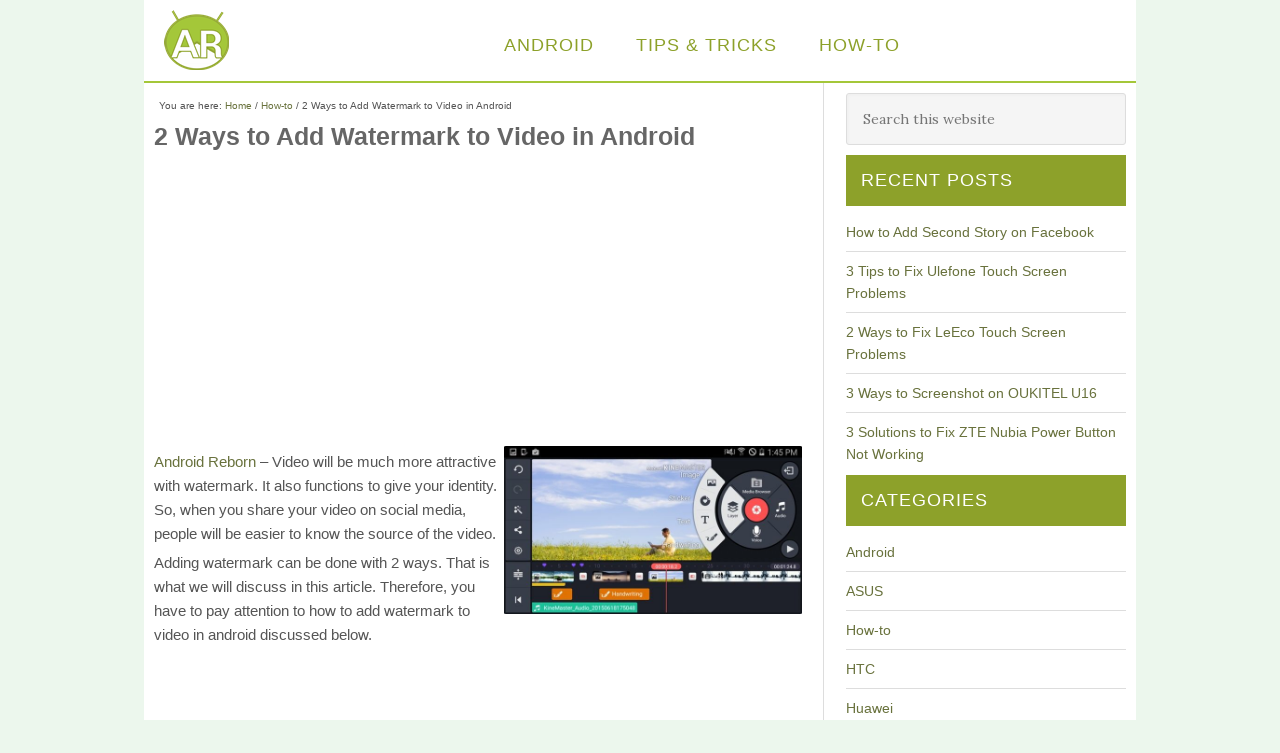

--- FILE ---
content_type: text/html; charset=UTF-8
request_url: http://www.androidreborn.com/add-watermark-video-android/
body_size: 10761
content:
<!DOCTYPE html>
<html lang="en-US">
<head >
<meta charset="UTF-8" />
<meta name="viewport" content="width=device-width, initial-scale=1" />
<meta name='robots' content='index, follow, max-image-preview:large, max-snippet:-1, max-video-preview:-1' />

			<style type="text/css">
				.slide-excerpt { width: 50%; }
				.slide-excerpt { top: 0; }
				.slide-excerpt { right: 0; }
				.flexslider { max-width: 920px; max-height: 400px; }
				.slide-image { max-height: 400px; }
			</style>
			<style type="text/css">
				@media only screen
				and (min-device-width : 320px)
				and (max-device-width : 480px) {
					.slide-excerpt { display: none !important; }
				}
			</style> 
	<!-- This site is optimized with the Yoast SEO plugin v18.2 - https://yoast.com/wordpress/plugins/seo/ -->
	<title>2 Ways to Add Watermark to Video in Android - Android Reborn</title>
	<meta name="description" content="How to add watermark to video in android can be done using Kinemaster app. You can add watermark you prepare or create texts as the watermark." />
	<link rel="canonical" href="https://www.androidreborn.com/add-watermark-video-android/" />
	<meta property="og:locale" content="en_US" />
	<meta property="og:type" content="article" />
	<meta property="og:title" content="2 Ways to Add Watermark to Video in Android - Android Reborn" />
	<meta property="og:description" content="How to add watermark to video in android can be done using Kinemaster app. You can add watermark you prepare or create texts as the watermark." />
	<meta property="og:url" content="https://www.androidreborn.com/add-watermark-video-android/" />
	<meta property="og:site_name" content="Android Reborn" />
	<meta property="article:published_time" content="2018-02-20T09:09:57+00:00" />
	<meta property="article:modified_time" content="2018-03-01T10:45:18+00:00" />
	<meta property="og:image" content="http://www.androidreborn.com/wp-content/uploads/2016/12/Add-Watermark-to-Video-in-Android.jpg" />
	<meta name="twitter:card" content="summary" />
	<meta name="twitter:label1" content="Written by" />
	<meta name="twitter:data1" content="Tifanny Lou" />
	<meta name="twitter:label2" content="Est. reading time" />
	<meta name="twitter:data2" content="2 minutes" />
	<script type="application/ld+json" class="yoast-schema-graph">{"@context":"https://schema.org","@graph":[{"@type":"WebSite","@id":"https://www.androidreborn.com/#website","url":"https://www.androidreborn.com/","name":"Android Reborn","description":"Android Tips and Tricks, How-to and Apps Review","potentialAction":[{"@type":"SearchAction","target":{"@type":"EntryPoint","urlTemplate":"https://www.androidreborn.com/?s={search_term_string}"},"query-input":"required name=search_term_string"}],"inLanguage":"en-US"},{"@type":"ImageObject","@id":"https://www.androidreborn.com/add-watermark-video-android/#primaryimage","inLanguage":"en-US","url":"http://www.androidreborn.com/wp-content/uploads/2016/12/Add-Watermark-to-Video-in-Android.jpg","contentUrl":"http://www.androidreborn.com/wp-content/uploads/2016/12/Add-Watermark-to-Video-in-Android.jpg"},{"@type":"WebPage","@id":"https://www.androidreborn.com/add-watermark-video-android/#webpage","url":"https://www.androidreborn.com/add-watermark-video-android/","name":"2 Ways to Add Watermark to Video in Android - Android Reborn","isPartOf":{"@id":"https://www.androidreborn.com/#website"},"primaryImageOfPage":{"@id":"https://www.androidreborn.com/add-watermark-video-android/#primaryimage"},"datePublished":"2018-02-20T09:09:57+00:00","dateModified":"2018-03-01T10:45:18+00:00","author":{"@id":"https://www.androidreborn.com/#/schema/person/2b6b1ca8d60b76af56b6e4eb6dabae5a"},"description":"How to add watermark to video in android can be done using Kinemaster app. You can add watermark you prepare or create texts as the watermark.","breadcrumb":{"@id":"https://www.androidreborn.com/add-watermark-video-android/#breadcrumb"},"inLanguage":"en-US","potentialAction":[{"@type":"ReadAction","target":["https://www.androidreborn.com/add-watermark-video-android/"]}]},{"@type":"BreadcrumbList","@id":"https://www.androidreborn.com/add-watermark-video-android/#breadcrumb","itemListElement":[{"@type":"ListItem","position":1,"name":"Home","item":"https://www.androidreborn.com/"},{"@type":"ListItem","position":2,"name":"2 Ways to Add Watermark to Video in Android"}]},{"@type":"Person","@id":"https://www.androidreborn.com/#/schema/person/2b6b1ca8d60b76af56b6e4eb6dabae5a","name":"Tifanny Lou","image":{"@type":"ImageObject","@id":"https://www.androidreborn.com/#personlogo","inLanguage":"en-US","url":"http://1.gravatar.com/avatar/a0aede252b011c25562d7d725324ab3d?s=96&d=monsterid&r=g","contentUrl":"http://1.gravatar.com/avatar/a0aede252b011c25562d7d725324ab3d?s=96&d=monsterid&r=g","caption":"Tifanny Lou"},"sameAs":["http://www.androidreborn.com"],"url":"https://www.androidreborn.com/author/admin/"}]}</script>
	<!-- / Yoast SEO plugin. -->


<link rel='dns-prefetch' href='//static.addtoany.com' />
<link rel='dns-prefetch' href='//fonts.googleapis.com' />
<link rel="alternate" type="application/rss+xml" title="Android Reborn &raquo; Feed" href="https://www.androidreborn.com/feed/" />
<link rel="alternate" type="application/rss+xml" title="Android Reborn &raquo; Comments Feed" href="https://www.androidreborn.com/comments/feed/" />
<link rel="alternate" type="application/rss+xml" title="Android Reborn &raquo; 2 Ways to Add Watermark to Video in Android Comments Feed" href="https://www.androidreborn.com/add-watermark-video-android/feed/" />
<script type="text/javascript">
/* <![CDATA[ */
window._wpemojiSettings = {"baseUrl":"https:\/\/s.w.org\/images\/core\/emoji\/15.0.3\/72x72\/","ext":".png","svgUrl":"https:\/\/s.w.org\/images\/core\/emoji\/15.0.3\/svg\/","svgExt":".svg","source":{"concatemoji":"http:\/\/www.androidreborn.com\/wp-includes\/js\/wp-emoji-release.min.js?ver=6.5.7"}};
/*! This file is auto-generated */
!function(i,n){var o,s,e;function c(e){try{var t={supportTests:e,timestamp:(new Date).valueOf()};sessionStorage.setItem(o,JSON.stringify(t))}catch(e){}}function p(e,t,n){e.clearRect(0,0,e.canvas.width,e.canvas.height),e.fillText(t,0,0);var t=new Uint32Array(e.getImageData(0,0,e.canvas.width,e.canvas.height).data),r=(e.clearRect(0,0,e.canvas.width,e.canvas.height),e.fillText(n,0,0),new Uint32Array(e.getImageData(0,0,e.canvas.width,e.canvas.height).data));return t.every(function(e,t){return e===r[t]})}function u(e,t,n){switch(t){case"flag":return n(e,"\ud83c\udff3\ufe0f\u200d\u26a7\ufe0f","\ud83c\udff3\ufe0f\u200b\u26a7\ufe0f")?!1:!n(e,"\ud83c\uddfa\ud83c\uddf3","\ud83c\uddfa\u200b\ud83c\uddf3")&&!n(e,"\ud83c\udff4\udb40\udc67\udb40\udc62\udb40\udc65\udb40\udc6e\udb40\udc67\udb40\udc7f","\ud83c\udff4\u200b\udb40\udc67\u200b\udb40\udc62\u200b\udb40\udc65\u200b\udb40\udc6e\u200b\udb40\udc67\u200b\udb40\udc7f");case"emoji":return!n(e,"\ud83d\udc26\u200d\u2b1b","\ud83d\udc26\u200b\u2b1b")}return!1}function f(e,t,n){var r="undefined"!=typeof WorkerGlobalScope&&self instanceof WorkerGlobalScope?new OffscreenCanvas(300,150):i.createElement("canvas"),a=r.getContext("2d",{willReadFrequently:!0}),o=(a.textBaseline="top",a.font="600 32px Arial",{});return e.forEach(function(e){o[e]=t(a,e,n)}),o}function t(e){var t=i.createElement("script");t.src=e,t.defer=!0,i.head.appendChild(t)}"undefined"!=typeof Promise&&(o="wpEmojiSettingsSupports",s=["flag","emoji"],n.supports={everything:!0,everythingExceptFlag:!0},e=new Promise(function(e){i.addEventListener("DOMContentLoaded",e,{once:!0})}),new Promise(function(t){var n=function(){try{var e=JSON.parse(sessionStorage.getItem(o));if("object"==typeof e&&"number"==typeof e.timestamp&&(new Date).valueOf()<e.timestamp+604800&&"object"==typeof e.supportTests)return e.supportTests}catch(e){}return null}();if(!n){if("undefined"!=typeof Worker&&"undefined"!=typeof OffscreenCanvas&&"undefined"!=typeof URL&&URL.createObjectURL&&"undefined"!=typeof Blob)try{var e="postMessage("+f.toString()+"("+[JSON.stringify(s),u.toString(),p.toString()].join(",")+"));",r=new Blob([e],{type:"text/javascript"}),a=new Worker(URL.createObjectURL(r),{name:"wpTestEmojiSupports"});return void(a.onmessage=function(e){c(n=e.data),a.terminate(),t(n)})}catch(e){}c(n=f(s,u,p))}t(n)}).then(function(e){for(var t in e)n.supports[t]=e[t],n.supports.everything=n.supports.everything&&n.supports[t],"flag"!==t&&(n.supports.everythingExceptFlag=n.supports.everythingExceptFlag&&n.supports[t]);n.supports.everythingExceptFlag=n.supports.everythingExceptFlag&&!n.supports.flag,n.DOMReady=!1,n.readyCallback=function(){n.DOMReady=!0}}).then(function(){return e}).then(function(){var e;n.supports.everything||(n.readyCallback(),(e=n.source||{}).concatemoji?t(e.concatemoji):e.wpemoji&&e.twemoji&&(t(e.twemoji),t(e.wpemoji)))}))}((window,document),window._wpemojiSettings);
/* ]]> */
</script>
<link rel='stylesheet' id='eleven40-pro-theme-css' href='http://www.androidreborn.com/wp-content/themes/eleven40-pro/style.css?ver=2.0' type='text/css' media='all' />
<style id='wp-emoji-styles-inline-css' type='text/css'>

	img.wp-smiley, img.emoji {
		display: inline !important;
		border: none !important;
		box-shadow: none !important;
		height: 1em !important;
		width: 1em !important;
		margin: 0 0.07em !important;
		vertical-align: -0.1em !important;
		background: none !important;
		padding: 0 !important;
	}
</style>
<link rel='stylesheet' id='wp-block-library-css' href='http://www.androidreborn.com/wp-includes/css/dist/block-library/style.min.css?ver=6.5.7' type='text/css' media='all' />
<link rel='stylesheet' id='quads-style-css-css' href='http://www.androidreborn.com/wp-content/plugins/quick-adsense-reloaded/includes/gutenberg/dist/blocks.style.build.css?ver=2.0.53' type='text/css' media='all' />
<style id='classic-theme-styles-inline-css' type='text/css'>
/*! This file is auto-generated */
.wp-block-button__link{color:#fff;background-color:#32373c;border-radius:9999px;box-shadow:none;text-decoration:none;padding:calc(.667em + 2px) calc(1.333em + 2px);font-size:1.125em}.wp-block-file__button{background:#32373c;color:#fff;text-decoration:none}
</style>
<style id='global-styles-inline-css' type='text/css'>
body{--wp--preset--color--black: #000000;--wp--preset--color--cyan-bluish-gray: #abb8c3;--wp--preset--color--white: #ffffff;--wp--preset--color--pale-pink: #f78da7;--wp--preset--color--vivid-red: #cf2e2e;--wp--preset--color--luminous-vivid-orange: #ff6900;--wp--preset--color--luminous-vivid-amber: #fcb900;--wp--preset--color--light-green-cyan: #7bdcb5;--wp--preset--color--vivid-green-cyan: #00d084;--wp--preset--color--pale-cyan-blue: #8ed1fc;--wp--preset--color--vivid-cyan-blue: #0693e3;--wp--preset--color--vivid-purple: #9b51e0;--wp--preset--gradient--vivid-cyan-blue-to-vivid-purple: linear-gradient(135deg,rgba(6,147,227,1) 0%,rgb(155,81,224) 100%);--wp--preset--gradient--light-green-cyan-to-vivid-green-cyan: linear-gradient(135deg,rgb(122,220,180) 0%,rgb(0,208,130) 100%);--wp--preset--gradient--luminous-vivid-amber-to-luminous-vivid-orange: linear-gradient(135deg,rgba(252,185,0,1) 0%,rgba(255,105,0,1) 100%);--wp--preset--gradient--luminous-vivid-orange-to-vivid-red: linear-gradient(135deg,rgba(255,105,0,1) 0%,rgb(207,46,46) 100%);--wp--preset--gradient--very-light-gray-to-cyan-bluish-gray: linear-gradient(135deg,rgb(238,238,238) 0%,rgb(169,184,195) 100%);--wp--preset--gradient--cool-to-warm-spectrum: linear-gradient(135deg,rgb(74,234,220) 0%,rgb(151,120,209) 20%,rgb(207,42,186) 40%,rgb(238,44,130) 60%,rgb(251,105,98) 80%,rgb(254,248,76) 100%);--wp--preset--gradient--blush-light-purple: linear-gradient(135deg,rgb(255,206,236) 0%,rgb(152,150,240) 100%);--wp--preset--gradient--blush-bordeaux: linear-gradient(135deg,rgb(254,205,165) 0%,rgb(254,45,45) 50%,rgb(107,0,62) 100%);--wp--preset--gradient--luminous-dusk: linear-gradient(135deg,rgb(255,203,112) 0%,rgb(199,81,192) 50%,rgb(65,88,208) 100%);--wp--preset--gradient--pale-ocean: linear-gradient(135deg,rgb(255,245,203) 0%,rgb(182,227,212) 50%,rgb(51,167,181) 100%);--wp--preset--gradient--electric-grass: linear-gradient(135deg,rgb(202,248,128) 0%,rgb(113,206,126) 100%);--wp--preset--gradient--midnight: linear-gradient(135deg,rgb(2,3,129) 0%,rgb(40,116,252) 100%);--wp--preset--font-size--small: 13px;--wp--preset--font-size--medium: 20px;--wp--preset--font-size--large: 36px;--wp--preset--font-size--x-large: 42px;--wp--preset--spacing--20: 0.44rem;--wp--preset--spacing--30: 0.67rem;--wp--preset--spacing--40: 1rem;--wp--preset--spacing--50: 1.5rem;--wp--preset--spacing--60: 2.25rem;--wp--preset--spacing--70: 3.38rem;--wp--preset--spacing--80: 5.06rem;--wp--preset--shadow--natural: 6px 6px 9px rgba(0, 0, 0, 0.2);--wp--preset--shadow--deep: 12px 12px 50px rgba(0, 0, 0, 0.4);--wp--preset--shadow--sharp: 6px 6px 0px rgba(0, 0, 0, 0.2);--wp--preset--shadow--outlined: 6px 6px 0px -3px rgba(255, 255, 255, 1), 6px 6px rgba(0, 0, 0, 1);--wp--preset--shadow--crisp: 6px 6px 0px rgba(0, 0, 0, 1);}:where(.is-layout-flex){gap: 0.5em;}:where(.is-layout-grid){gap: 0.5em;}body .is-layout-flex{display: flex;}body .is-layout-flex{flex-wrap: wrap;align-items: center;}body .is-layout-flex > *{margin: 0;}body .is-layout-grid{display: grid;}body .is-layout-grid > *{margin: 0;}:where(.wp-block-columns.is-layout-flex){gap: 2em;}:where(.wp-block-columns.is-layout-grid){gap: 2em;}:where(.wp-block-post-template.is-layout-flex){gap: 1.25em;}:where(.wp-block-post-template.is-layout-grid){gap: 1.25em;}.has-black-color{color: var(--wp--preset--color--black) !important;}.has-cyan-bluish-gray-color{color: var(--wp--preset--color--cyan-bluish-gray) !important;}.has-white-color{color: var(--wp--preset--color--white) !important;}.has-pale-pink-color{color: var(--wp--preset--color--pale-pink) !important;}.has-vivid-red-color{color: var(--wp--preset--color--vivid-red) !important;}.has-luminous-vivid-orange-color{color: var(--wp--preset--color--luminous-vivid-orange) !important;}.has-luminous-vivid-amber-color{color: var(--wp--preset--color--luminous-vivid-amber) !important;}.has-light-green-cyan-color{color: var(--wp--preset--color--light-green-cyan) !important;}.has-vivid-green-cyan-color{color: var(--wp--preset--color--vivid-green-cyan) !important;}.has-pale-cyan-blue-color{color: var(--wp--preset--color--pale-cyan-blue) !important;}.has-vivid-cyan-blue-color{color: var(--wp--preset--color--vivid-cyan-blue) !important;}.has-vivid-purple-color{color: var(--wp--preset--color--vivid-purple) !important;}.has-black-background-color{background-color: var(--wp--preset--color--black) !important;}.has-cyan-bluish-gray-background-color{background-color: var(--wp--preset--color--cyan-bluish-gray) !important;}.has-white-background-color{background-color: var(--wp--preset--color--white) !important;}.has-pale-pink-background-color{background-color: var(--wp--preset--color--pale-pink) !important;}.has-vivid-red-background-color{background-color: var(--wp--preset--color--vivid-red) !important;}.has-luminous-vivid-orange-background-color{background-color: var(--wp--preset--color--luminous-vivid-orange) !important;}.has-luminous-vivid-amber-background-color{background-color: var(--wp--preset--color--luminous-vivid-amber) !important;}.has-light-green-cyan-background-color{background-color: var(--wp--preset--color--light-green-cyan) !important;}.has-vivid-green-cyan-background-color{background-color: var(--wp--preset--color--vivid-green-cyan) !important;}.has-pale-cyan-blue-background-color{background-color: var(--wp--preset--color--pale-cyan-blue) !important;}.has-vivid-cyan-blue-background-color{background-color: var(--wp--preset--color--vivid-cyan-blue) !important;}.has-vivid-purple-background-color{background-color: var(--wp--preset--color--vivid-purple) !important;}.has-black-border-color{border-color: var(--wp--preset--color--black) !important;}.has-cyan-bluish-gray-border-color{border-color: var(--wp--preset--color--cyan-bluish-gray) !important;}.has-white-border-color{border-color: var(--wp--preset--color--white) !important;}.has-pale-pink-border-color{border-color: var(--wp--preset--color--pale-pink) !important;}.has-vivid-red-border-color{border-color: var(--wp--preset--color--vivid-red) !important;}.has-luminous-vivid-orange-border-color{border-color: var(--wp--preset--color--luminous-vivid-orange) !important;}.has-luminous-vivid-amber-border-color{border-color: var(--wp--preset--color--luminous-vivid-amber) !important;}.has-light-green-cyan-border-color{border-color: var(--wp--preset--color--light-green-cyan) !important;}.has-vivid-green-cyan-border-color{border-color: var(--wp--preset--color--vivid-green-cyan) !important;}.has-pale-cyan-blue-border-color{border-color: var(--wp--preset--color--pale-cyan-blue) !important;}.has-vivid-cyan-blue-border-color{border-color: var(--wp--preset--color--vivid-cyan-blue) !important;}.has-vivid-purple-border-color{border-color: var(--wp--preset--color--vivid-purple) !important;}.has-vivid-cyan-blue-to-vivid-purple-gradient-background{background: var(--wp--preset--gradient--vivid-cyan-blue-to-vivid-purple) !important;}.has-light-green-cyan-to-vivid-green-cyan-gradient-background{background: var(--wp--preset--gradient--light-green-cyan-to-vivid-green-cyan) !important;}.has-luminous-vivid-amber-to-luminous-vivid-orange-gradient-background{background: var(--wp--preset--gradient--luminous-vivid-amber-to-luminous-vivid-orange) !important;}.has-luminous-vivid-orange-to-vivid-red-gradient-background{background: var(--wp--preset--gradient--luminous-vivid-orange-to-vivid-red) !important;}.has-very-light-gray-to-cyan-bluish-gray-gradient-background{background: var(--wp--preset--gradient--very-light-gray-to-cyan-bluish-gray) !important;}.has-cool-to-warm-spectrum-gradient-background{background: var(--wp--preset--gradient--cool-to-warm-spectrum) !important;}.has-blush-light-purple-gradient-background{background: var(--wp--preset--gradient--blush-light-purple) !important;}.has-blush-bordeaux-gradient-background{background: var(--wp--preset--gradient--blush-bordeaux) !important;}.has-luminous-dusk-gradient-background{background: var(--wp--preset--gradient--luminous-dusk) !important;}.has-pale-ocean-gradient-background{background: var(--wp--preset--gradient--pale-ocean) !important;}.has-electric-grass-gradient-background{background: var(--wp--preset--gradient--electric-grass) !important;}.has-midnight-gradient-background{background: var(--wp--preset--gradient--midnight) !important;}.has-small-font-size{font-size: var(--wp--preset--font-size--small) !important;}.has-medium-font-size{font-size: var(--wp--preset--font-size--medium) !important;}.has-large-font-size{font-size: var(--wp--preset--font-size--large) !important;}.has-x-large-font-size{font-size: var(--wp--preset--font-size--x-large) !important;}
.wp-block-navigation a:where(:not(.wp-element-button)){color: inherit;}
:where(.wp-block-post-template.is-layout-flex){gap: 1.25em;}:where(.wp-block-post-template.is-layout-grid){gap: 1.25em;}
:where(.wp-block-columns.is-layout-flex){gap: 2em;}:where(.wp-block-columns.is-layout-grid){gap: 2em;}
.wp-block-pullquote{font-size: 1.5em;line-height: 1.6;}
</style>
<link rel='stylesheet' id='google-font-css' href='//fonts.googleapis.com/css?family=Lora%3A400%2C700%7COswald%3A400&#038;ver=3.3.3' type='text/css' media='all' />
<link rel='stylesheet' id='addtoany-css' href='http://www.androidreborn.com/wp-content/plugins/add-to-any/addtoany.min.css?ver=1.16' type='text/css' media='all' />
<link rel='stylesheet' id='slider_styles-css' href='http://www.androidreborn.com/wp-content/plugins/genesis-responsive-slider/assets/style.css?ver=1.0.1' type='text/css' media='all' />
<style id='quads-styles-inline-css' type='text/css'>

    .quads-location ins.adsbygoogle {
        background: transparent !important;
    }
    
    .quads.quads_ad_container { display: grid; grid-template-columns: auto; grid-gap: 10px; padding: 10px; }
    .grid_image{animation: fadeIn 0.5s;-webkit-animation: fadeIn 0.5s;-moz-animation: fadeIn 0.5s;
        -o-animation: fadeIn 0.5s;-ms-animation: fadeIn 0.5s;}
    .quads-ad-label { font-size: 12px; text-align: center; color: #333;}
    .quads-text-around-ad-label-text_around_left {
        width: 50%;
        float: left;
    }
    .quads-text-around-ad-label-text_around_right {
        width: 50%;
        float: right;
    }
    .quads-popupad {
        position: absolute;
        top: 0%;
        left: 0%;
        width: 100%;
        height: 2000px;
        background-color: rgba(0,0,0,0.6);
        z-index: 999;
    }
    .quads.quads_ad_containerr {
        position: sticky;
        top: 40%;
        left: 36%;
        width: 30em;
    }
    #btn_close{
		background-color: #fff;
		width: 25px;
		height: 25px;
		text-align: center;
		line-height: 22px;
		position: absolute;
		right: -10px;
		top: -10px;
		cursor: pointer;
		transition: all 0.5s ease;
		border-radius: 50%;
	}
    @media screen and (max-width: 480px) {
        .quads.quads_ad_containerr {
            left: 9%;
            width: 19em;
        }
    }
    .quads-video {
        position: fixed;
        bottom: 0px;
        z-index: 9999999;
        left: 10px;
    }
    quads_ad_container_video{
        max-width:220px;
    }
    .quads_click_impression { display: none;}
</style>
<script type="text/javascript" id="addtoany-core-js-before">
/* <![CDATA[ */
window.a2a_config=window.a2a_config||{};a2a_config.callbacks=[];a2a_config.overlays=[];a2a_config.templates={};
/* ]]> */
</script>
<script type="text/javascript" async src="https://static.addtoany.com/menu/page.js" id="addtoany-core-js"></script>
<script type="text/javascript" src="http://www.androidreborn.com/wp-includes/js/jquery/jquery.min.js?ver=3.7.1" id="jquery-core-js"></script>
<script type="text/javascript" src="http://www.androidreborn.com/wp-includes/js/jquery/jquery-migrate.min.js?ver=3.4.1" id="jquery-migrate-js"></script>
<script type="text/javascript" async src="http://www.androidreborn.com/wp-content/plugins/add-to-any/addtoany.min.js?ver=1.1" id="addtoany-jquery-js"></script>
<link rel="https://api.w.org/" href="https://www.androidreborn.com/wp-json/" /><link rel="alternate" type="application/json" href="https://www.androidreborn.com/wp-json/wp/v2/posts/166" /><link rel="EditURI" type="application/rsd+xml" title="RSD" href="https://www.androidreborn.com/xmlrpc.php?rsd" />
<meta name="generator" content="WordPress 6.5.7" />
<link rel='shortlink' href='https://www.androidreborn.com/?p=166' />
<link rel="alternate" type="application/json+oembed" href="https://www.androidreborn.com/wp-json/oembed/1.0/embed?url=https%3A%2F%2Fwww.androidreborn.com%2Fadd-watermark-video-android%2F" />
<link rel="alternate" type="text/xml+oembed" href="https://www.androidreborn.com/wp-json/oembed/1.0/embed?url=https%3A%2F%2Fwww.androidreborn.com%2Fadd-watermark-video-android%2F&#038;format=xml" />
<script type='text/javascript'>document.cookie = 'quads_browser_width='+screen.width;</script><link rel="alternate" href=http://www.androidreborn.com/" hreflang="en" />
<link rel="alternate" href=http://www.androidreborn.com/" hreflang="en-gb" />
<link rel="alternate" href=http://www.androidreborn.com/" hreflang="en-au" /><style type="text/css">.site-header .title-area { background: url(http://www.androidreborn.com/wp-content/uploads/2016/12/Logo-An-Reborn11.png) no-repeat !important; }</style>
<link rel="icon" href="https://www.androidreborn.com/wp-content/uploads/2016/12/Logo-An-Reborn11.png" sizes="32x32" />
<link rel="icon" href="https://www.androidreborn.com/wp-content/uploads/2016/12/Logo-An-Reborn11.png" sizes="192x192" />
<link rel="apple-touch-icon" href="https://www.androidreborn.com/wp-content/uploads/2016/12/Logo-An-Reborn11.png" />
<meta name="msapplication-TileImage" content="https://www.androidreborn.com/wp-content/uploads/2016/12/Logo-An-Reborn11.png" />
</head>
<body class="post-template-default single single-post postid-166 single-format-standard custom-header header-image content-sidebar genesis-breadcrumbs-visible eleven40-pro-green"><div class="site-container"><header class="site-header"><div class="wrap"><div class="title-area"><p class="site-title"><a href="https://www.androidreborn.com/">Android Reborn</a></p></div><div class="widget-area header-widget-area"><section id="nav_menu-4" class="widget widget_nav_menu"><div class="widget-wrap"><nav class="nav-header"><ul id="menu-heade-menu" class="menu genesis-nav-menu"><li id="menu-item-111" class="menu-item menu-item-type-taxonomy menu-item-object-category current-post-ancestor current-menu-parent current-post-parent menu-item-111"><a href="https://www.androidreborn.com/category/android/"><span >Android</span></a></li>
<li id="menu-item-453" class="menu-item menu-item-type-taxonomy menu-item-object-category menu-item-453"><a href="https://www.androidreborn.com/category/tips-tricks/"><span >Tips &#038; Tricks</span></a></li>
<li id="menu-item-11" class="menu-item menu-item-type-taxonomy menu-item-object-category current-post-ancestor current-menu-parent current-post-parent menu-item-11"><a href="https://www.androidreborn.com/category/how-to/"><span >How-to</span></a></li>
</ul></nav></div></section>
</div></div></header><div class="site-inner"><div class="wrap"><div class="content-sidebar-wrap"><main class="content"><div class="breadcrumb">You are here: <span class="breadcrumb-link-wrap"><a class="breadcrumb-link" href="https://www.androidreborn.com/"><span class="breadcrumb-link-text-wrap">Home</span></a><meta ></span> <span aria-label="breadcrumb separator">/</span> <span class="breadcrumb-link-wrap"><a class="breadcrumb-link" href="https://www.androidreborn.com/category/how-to/"><span class="breadcrumb-link-text-wrap">How-to</span></a><meta ></span> <span aria-label="breadcrumb separator">/</span> 2 Ways to Add Watermark to Video in Android</div><article class="post-166 post type-post status-publish format-standard category-android category-how-to tag-how-to-basic entry" aria-label="2 Ways to Add Watermark to Video in Android"><header class="entry-header"><h1 class="entry-title">2 Ways to Add Watermark to Video in Android</h1>
<p class="entry-meta"><time class="entry-time">20/02/2018</time> by <span class="entry-author"><a href="https://www.androidreborn.com/author/admin/" class="entry-author-link" rel="author"><span class="entry-author-name">Tifanny Lou</span></a></span>  </p></header><div class="entry-content">
<!-- WP QUADS Content Ad Plugin v. 2.0.53 -->
<div class="quads-location quads-ad1" id="quads-ad1" style="float:none;margin:0px;">
<script async src="//pagead2.googlesyndication.com/pagead/js/adsbygoogle.js"></script>
<!-- Android Reborn Responsive -->
<ins class="adsbygoogle"
     style="display:block"
     data-ad-client="ca-pub-7068522507392564"
     data-ad-slot="8625881130"
     data-ad-format="auto"></ins>
<script>
(adsbygoogle = window.adsbygoogle || []).push({});
</script>
</div>
<p><img decoding="async" width="640" height="360" class="aligncenter size-full wp-image-167" title="Add Watermark to Video in Android" src="http://www.androidreborn.com/wp-content/uploads/2016/12/Add-Watermark-to-Video-in-Android.jpg" alt="Add Watermark to Video in Android" srcset="https://www.androidreborn.com/wp-content/uploads/2016/12/Add-Watermark-to-Video-in-Android.jpg 640w, https://www.androidreborn.com/wp-content/uploads/2016/12/Add-Watermark-to-Video-in-Android-300x169.jpg 300w" sizes="(max-width: 640px) 100vw, 640px" /></p>
<p><a title="Android Reborn" href="http://www.androidreborn.com/">Android Reborn</a> – Video will be much more attractive with watermark. It also functions to give your identity. So, when you share your video on social media, people will be easier to know the source of the video.</p>
<p>Adding watermark can be done with 2 ways. That is what we will discuss in this article. Therefore, you have to pay attention to how to add watermark to video in android discussed below.</p>
<!-- WP QUADS Content Ad Plugin v. 2.0.53 -->
<div class="quads-location quads-ad6" id="quads-ad6" style="float:none;margin:0px;">
<script async src="https://pagead2.googlesyndication.com/pagead/js/adsbygoogle.js"></script>
<!-- Link Responsive And Reborn -->
<ins class="adsbygoogle"
     style="display:block"
     data-ad-client="ca-pub-7068522507392564"
     data-ad-slot="3824039603"
     data-ad-format="link"
     data-full-width-responsive="true"></ins>
<script>
     (adsbygoogle = window.adsbygoogle || []).push({});
</script>
</div>

<h2>Adding Your Own Watermark to Video in Android Phone</h2>
<p><strong>1. How to Add Watermark Using Kinemaster App</strong></p>
<p>This app can help you to add watermark to your video. If you are interested in how to add watermark to video on android with this tip, you should follow these:</p>
<ul>
<li>Prepare your own watermark and save it in your gallery app</li>
<li>Download and install Kinemaster app from <a href="https://play.google.com/store/apps/details?id=com.nexstreaming.app.kinemasterfree&amp;hl=en" target="_blank" rel="noopener">Google Play Store</a>.</li>
<li>Open the app and choose the video that you want to edit</li>
<li>Now tap on <em><strong>“Layer&#8221;</strong></em> menu</li>
<li>Choose <em><strong>“Image”</strong></em> and insert your watermark</li>
<li>Adjust the position</li>
<li>Tap on <strong><em>Alpha (Opacity) Tool</em></strong>, if you want to adjust the opacity level</li>
<li>After you edit the video, tap on share icon and save it to your gallery.</li>
</ul>
<p>Now, it is saved in your phone gallery.</p>
<p>You can open it from gallery. See the difference and enjoy it. You can watermark as many videos as you want.</p>
<p><strong>2. How to Add Watermark Using Texts</strong></p>
<p>The second way how to add watermark to video in android phone still uses Kinemaster app. However, you will create a text for the watermark.</p>
<p>Here are the tutorials:</p>
<ul>
<li>Open Kinemaster App</li>
<li>Insert a video</li>
<li>Tap <em><strong>“Layer”</strong></em></li>
<li>Choose <em><strong>“Texts”</strong></em></li>
<li>Enter your texts</li>
<li>Adjust the Opacity</li>
<li>Save it</li>
</ul>
<p>Actually, you can use other apps besides Kinemaster. However, it becomes one of the best apps to use. Hopefully this will be helpful.</p>
<p><em><strong>Must Read:</strong></em>
<!-- WP QUADS Content Ad Plugin v. 2.0.53 -->
<div class="quads-location quads-ad6" id="quads-ad6" style="float:none;margin:0px;">
<script async src="https://pagead2.googlesyndication.com/pagead/js/adsbygoogle.js"></script>
<!-- Link Responsive And Reborn -->
<ins class="adsbygoogle"
     style="display:block"
     data-ad-client="ca-pub-7068522507392564"
     data-ad-slot="3824039603"
     data-ad-format="link"
     data-full-width-responsive="true"></ins>
<script>
     (adsbygoogle = window.adsbygoogle || []).push({});
</script>
</div>
</p>
<ul>
<li><a title="3 Ways to Take Full Page Screenshot on Android" href="http://www.androidreborn.com/take-full-page-screenshot-android/">3 Ways to Take Full Page Screenshot on Android</a></li>
<li><a title="2 Ways to Fix SHAREit Files Not Showing in Gallery" href="http://www.androidreborn.com/fix-shareit-files-not-showing-gallery">2 Ways to Fix SHAREit Files Not Showing in Gallery</a></li>
<li><a title="How to Make Video Collage on Android" href="http://www.androidreborn.com/make-video-collage-android/">How to Make Video Collage on Android</a></li>
</ul>

<!-- WP QUADS Content Ad Plugin v. 2.0.53 -->
<div class="quads-location quads-ad6" id="quads-ad6" style="float:none;margin:0px;">
<script async src="https://pagead2.googlesyndication.com/pagead/js/adsbygoogle.js"></script>
<!-- Link Responsive And Reborn -->
<ins class="adsbygoogle"
     style="display:block"
     data-ad-client="ca-pub-7068522507392564"
     data-ad-slot="3824039603"
     data-ad-format="link"
     data-full-width-responsive="true"></ins>
<script>
     (adsbygoogle = window.adsbygoogle || []).push({});
</script>
</div>

<div class="addtoany_share_save_container addtoany_content addtoany_content_bottom"><div class="a2a_kit a2a_kit_size_32 addtoany_list" data-a2a-url="https://www.androidreborn.com/add-watermark-video-android/" data-a2a-title="2 Ways to Add Watermark to Video in Android"><a class="a2a_button_facebook" href="https://www.addtoany.com/add_to/facebook?linkurl=https%3A%2F%2Fwww.androidreborn.com%2Fadd-watermark-video-android%2F&amp;linkname=2%20Ways%20to%20Add%20Watermark%20to%20Video%20in%20Android" title="Facebook" rel="nofollow noopener" target="_blank"></a><a class="a2a_button_twitter" href="https://www.addtoany.com/add_to/twitter?linkurl=https%3A%2F%2Fwww.androidreborn.com%2Fadd-watermark-video-android%2F&amp;linkname=2%20Ways%20to%20Add%20Watermark%20to%20Video%20in%20Android" title="Twitter" rel="nofollow noopener" target="_blank"></a><a class="a2a_button_line" href="https://www.addtoany.com/add_to/line?linkurl=https%3A%2F%2Fwww.androidreborn.com%2Fadd-watermark-video-android%2F&amp;linkname=2%20Ways%20to%20Add%20Watermark%20to%20Video%20in%20Android" title="Line" rel="nofollow noopener" target="_blank"></a><a class="a2a_button_whatsapp" href="https://www.addtoany.com/add_to/whatsapp?linkurl=https%3A%2F%2Fwww.androidreborn.com%2Fadd-watermark-video-android%2F&amp;linkname=2%20Ways%20to%20Add%20Watermark%20to%20Video%20in%20Android" title="WhatsApp" rel="nofollow noopener" target="_blank"></a></div></div></div><footer class="entry-footer"><p class="entry-meta"><span class="entry-categories">Filed Under: <a href="https://www.androidreborn.com/category/android/" rel="category tag">Android</a>, <a href="https://www.androidreborn.com/category/how-to/" rel="category tag">How-to</a></span> <span class="entry-tags">Tagged With: <a href="https://www.androidreborn.com/tag/how-to-basic/" rel="tag">How-to Basic</a></span></p></footer></article></main><aside class="sidebar sidebar-primary widget-area" role="complementary" aria-label="Primary Sidebar"><section id="search-3" class="widget widget_search"><div class="widget-wrap"><form class="search-form" method="get" action="https://www.androidreborn.com/" role="search"><input class="search-form-input" type="search" name="s" id="searchform-1" placeholder="Search this website"><input class="search-form-submit" type="submit" value="Search"><meta content="https://www.androidreborn.com/?s={s}"></form></div></section>

		<section id="recent-posts-2" class="widget widget_recent_entries"><div class="widget-wrap">
		<h4 class="widget-title widgettitle">Recent Posts</h4>

		<ul>
											<li>
					<a href="https://www.androidreborn.com/how-to-add-second-story-on-facebook/">How to Add Second Story on Facebook</a>
									</li>
											<li>
					<a href="https://www.androidreborn.com/3-tips-to-fix-ulefone-touch-screen-problems/">3 Tips to Fix Ulefone Touch Screen Problems</a>
									</li>
											<li>
					<a href="https://www.androidreborn.com/2-ways-to-fix-leeco-touch-screen-problems/">2 Ways to Fix LeEco Touch Screen Problems</a>
									</li>
											<li>
					<a href="https://www.androidreborn.com/3-ways-to-screenshot-on-oukitel-u16/">3 Ways to Screenshot on OUKITEL U16</a>
									</li>
											<li>
					<a href="https://www.androidreborn.com/3-solutions-to-fix-zte-nubia-power-button-not-working/">3 Solutions to Fix ZTE Nubia Power Button Not Working</a>
									</li>
					</ul>

		</div></section>
<section id="categories-3" class="widget widget_categories"><div class="widget-wrap"><h4 class="widget-title widgettitle">Categories</h4>

			<ul>
					<li class="cat-item cat-item-8"><a href="https://www.androidreborn.com/category/android/">Android</a>
</li>
	<li class="cat-item cat-item-46"><a href="https://www.androidreborn.com/category/asus/">ASUS</a>
</li>
	<li class="cat-item cat-item-3"><a href="https://www.androidreborn.com/category/how-to/">How-to</a>
</li>
	<li class="cat-item cat-item-36"><a href="https://www.androidreborn.com/category/htc/">HTC</a>
</li>
	<li class="cat-item cat-item-24"><a href="https://www.androidreborn.com/category/huawei/">Huawei</a>
</li>
	<li class="cat-item cat-item-57"><a href="https://www.androidreborn.com/category/leeco/">LeeCo</a>
</li>
	<li class="cat-item cat-item-22"><a href="https://www.androidreborn.com/category/lenovo/">Lenovo</a>
</li>
	<li class="cat-item cat-item-38"><a href="https://www.androidreborn.com/category/lg/">LG</a>
</li>
	<li class="cat-item cat-item-49"><a href="https://www.androidreborn.com/category/motorolla/">Motorolla</a>
</li>
	<li class="cat-item cat-item-43"><a href="https://www.androidreborn.com/category/nokia/">Nokia</a>
</li>
	<li class="cat-item cat-item-34"><a href="https://www.androidreborn.com/category/oneplus/">OnePlus</a>
</li>
	<li class="cat-item cat-item-28"><a href="https://www.androidreborn.com/category/oppo/">Oppo</a>
</li>
	<li class="cat-item cat-item-10"><a href="https://www.androidreborn.com/category/samsung/">Samsung</a>
</li>
	<li class="cat-item cat-item-12"><a href="https://www.androidreborn.com/category/sony-xperia/">Sony Xperia</a>
</li>
	<li class="cat-item cat-item-14"><a href="https://www.androidreborn.com/category/tips-tricks/">Tips &amp; Tricks</a>
</li>
	<li class="cat-item cat-item-9"><a href="https://www.androidreborn.com/category/xiaomi/">Xiaomi</a>
</li>
			</ul>

			</div></section>
</aside></div></div></div><footer class="site-footer"><div class="wrap"><p>&#x000A9;&nbsp;2026 &middot; <a href="http://www.androidreborn.com/">Android Reborn</a> - <a href="http://www.androidreborn.com/privacy-policy/">Privacy Policy</a> - <a href="http://www.androidreborn.com/contact/">Contact</a> | Android is a trademark of Google Inc.</p></div></footer></div><script>
  (function(i,s,o,g,r,a,m){i['GoogleAnalyticsObject']=r;i[r]=i[r]||function(){
  (i[r].q=i[r].q||[]).push(arguments)},i[r].l=1*new Date();a=s.createElement(o),
  m=s.getElementsByTagName(o)[0];a.async=1;a.src=g;m.parentNode.insertBefore(a,m)
  })(window,document,'script','https://www.google-analytics.com/analytics.js','ga');

  ga('create', 'UA-89134278-1', 'auto');
  ga('send', 'pageview');

</script>

<script async src="//pagead2.googlesyndication.com/pagead/js/adsbygoogle.js"></script>
<script>
  (adsbygoogle = window.adsbygoogle || []).push({
    google_ad_client: "ca-pub-7068522507392564",
    enable_page_level_ads: true
  });
</script><script type='text/javascript'>jQuery(document).ready(function($) {$(".flexslider").flexslider({controlsContainer: "#genesis-responsive-slider",animation: "slide",directionNav: 1,controlNav: 1,animationDuration: 800,slideshowSpeed: 4000    });  });</script><script type="text/javascript" src="http://www.androidreborn.com/wp-includes/js/comment-reply.min.js?ver=6.5.7" id="comment-reply-js" async="async" data-wp-strategy="async"></script>
<script type="text/javascript" src="http://www.androidreborn.com/wp-content/themes/eleven40-pro/lib/js/responsive-menu.js?ver=1.0.0" id="prefix-responsive-menu-js"></script>
<script type="text/javascript" src="http://www.androidreborn.com/wp-content/plugins/genesis-responsive-slider/assets/js/jquery.flexslider.js?ver=1.0.1" id="flexslider-js"></script>
<script type="text/javascript" src="http://www.androidreborn.com/wp-content/plugins/quick-adsense-reloaded/assets/js/ads.js?ver=2.0.53" id="quads-admin-ads-js"></script>
</body></html>


<!-- Page cached by LiteSpeed Cache 6.1 on 2026-01-20 23:08:48 -->

--- FILE ---
content_type: text/html; charset=utf-8
request_url: https://www.google.com/recaptcha/api2/aframe
body_size: 259
content:
<!DOCTYPE HTML><html><head><meta http-equiv="content-type" content="text/html; charset=UTF-8"></head><body><script nonce="zfWLHajVgH93O0jezdkgfA">/** Anti-fraud and anti-abuse applications only. See google.com/recaptcha */ try{var clients={'sodar':'https://pagead2.googlesyndication.com/pagead/sodar?'};window.addEventListener("message",function(a){try{if(a.source===window.parent){var b=JSON.parse(a.data);var c=clients[b['id']];if(c){var d=document.createElement('img');d.src=c+b['params']+'&rc='+(localStorage.getItem("rc::a")?sessionStorage.getItem("rc::b"):"");window.document.body.appendChild(d);sessionStorage.setItem("rc::e",parseInt(sessionStorage.getItem("rc::e")||0)+1);localStorage.setItem("rc::h",'1769363545413');}}}catch(b){}});window.parent.postMessage("_grecaptcha_ready", "*");}catch(b){}</script></body></html>

--- FILE ---
content_type: text/css
request_url: http://www.androidreborn.com/wp-content/themes/eleven40-pro/style.css?ver=2.0
body_size: 8707
content:
/*
	Theme Name: eleven40 Pro Theme
	Theme URI: http://my.studiopress.com/themes/eleven40/
	Description: A mobile responsive and HTML5 theme built for the Genesis Framework.
	Author: StudioPress
	Author URI: http://www.studiopress.com/

	Version: 2.0

	Tags: black, white, one-column, two-columns, three-columns, fixed-width, custom-menu, full-width-template, sticky-post, theme-options, threaded-comments, translation-ready

	Template: genesis
	Template Version: 2.0

	License: GPL-2.0+
	License URI: http://www.opensource.org/licenses/gpl-license.php 
*/

 
/*
	Theme Name: eleven40 Pro Theme
	Theme URI: http://my.studiopress.com/themes/eleven40/
	Description: A mobile responsive and HTML5 theme built for the Genesis Framework.
	Author: StudioPress
	Author URI: http://www.studiopress.com/

	Version: 2.0

	Tags: black, white, one-column, two-columns, three-columns, fixed-width, custom-menu, full-width-template, sticky-post, theme-options, threaded-comments, translation-ready

	Template: genesis
	Template Version: 2.0

	License: GPL-2.0+
	License URI: http://www.opensource.org/licenses/gpl-license.php 
*/

 
/* Table of Contents

	- HTML5 Reset
		- Baseline Normalize
		- Box Sizing
		- Float Clearing
	- Defaults
		- Typographical Elements
		- Headings
		- Objects
		- Forms
		- Tables
	- Structure and Layout
		- Site Containers
		- Page Title
		- Column Widths and Positions
		- Genesis Grid Loop
		- Column Classes
	- Common Classes
		- WordPress
		- Genesis
		- Headings
	- Widgets
		- Featured Page and Featured Post
	- Plugins
		- Genesis eNews Extended
		- Genesis Latest Tweets
		- Jetpack
		- Gravity Forms
	- Site Header
		- Title Area
		- Widget Area
	- Site Navigation
		- Header Navigation
		- Primary Navigation
		- Secondary Navigation
	- Content Area
		- Entries
		- Pagination
		- Comments
	- Sidebars
	- Footer Widgets
	- Site Footer
	- Color Styles
		- eleven40 Pro Blue
		- eleven40 Pro Green
		- eleven40 Pro Red
	- Media Queries
		- max-width: 1139px
		- max-width: 1023px
		- max-width: 767px

*/


/*
HTML5 Reset
---------------------------------------------------------------------------------------------------- */

/* Baseline Normalize
	normalize.css v2.1.2 | MIT License | git.io/normalize
--------------------------------------------- */

article,aside,details,figcaption,figure,footer,header,hgroup,main,nav,section,summary{display:block}audio,canvas,video{display:inline-block}audio:not([controls]){display:none;height:0}[hidden]{display:none}html{font-family:sans-serif;-ms-text-size-adjust:100%;-webkit-text-size-adjust:100%}body{margin:0px auto}a:focus{outline:thin dotted}a:active,a:hover{outline:0}h1{font-size:2em;margin:.67em 0}abbr[title]{border-bottom:1px dotted}b,strong{font-weight:bold}dfn{font-style:italic}hr{-moz-box-sizing:content-box;box-sizing:content-box;height:0}mark{background:#ff0;color:#000}code,kbd,pre,samp{font-family:monospace,serif;font-size:1em}pre{white-space:pre-wrap}q{quotes:"\201C" "\201D" "\2018" "\2019"}small{font-size:80%}sub,sup{font-size:75%;line-height:0;position:relative;vertical-align:baseline}sup{top:-0.5em}sub{bottom:-0.25em}img{border:0}svg:not(:root){overflow:hidden}figure{margin:0}fieldset{border:1px solid silver;margin:0 2px;padding:.35em .625em .75em}legend{border:0;padding:0}button,input,select,textarea{font-family:inherit;font-size:100%;margin:0}button,input{line-height:normal}button,select{text-transform:none}button,html input[type="button"],input[type="reset"],input[type="submit"]{-webkit-appearance:button;cursor:pointer}button[disabled],html input[disabled]{cursor:default}input[type="checkbox"],input[type="radio"]{box-sizing:border-box;padding:0}input[type="search"]{-webkit-appearance:textfield;-moz-box-sizing:content-box;-webkit-box-sizing:content-box;box-sizing:content-box}input[type="search"]::-webkit-search-cancel-button,input[type="search"]::-webkit-search-decoration{-webkit-appearance:none}button::-moz-focus-inner,input::-moz-focus-inner{border:0;padding:0}textarea{overflow:auto;vertical-align:top}table{border-collapse:collapse;border-spacing:0}

/* Box Sizing
--------------------------------------------- */

*,
input[type="search"] {
	-webkit-box-sizing: border-box;
	-moz-box-sizing:    border-box;
	box-sizing:         border-box;
}

/* Float Clearing
--------------------------------------------- */

.archive-pagination:before,
.author-box:before,
.clearfix:before,
.entry:before,
.entry-comments:before,
.entry-pagination:before,
.footer-widgets:before,
.nav-primary:before,
.nav-secondary:before,
.site-container:before,
.site-footer:before,
.site-header:before,
.site-inner:before,
.wrap:before {
	content: " ";
	display: table;
}

.archive-pagination:after,
.author-box:after,
.clearfix:after,
.entry:after,
.entry-comments:after,
.entry-pagination:after,
.footer-widgets:after,
.nav-primary:after,
.nav-secondary:after,
.site-container:after,
.site-footer:after,
.site-header:after,
.site-inner:after,
.wrap:after {
	clear: both;
	content: " ";
	display: table;
}

/*
Defaults
---------------------------------------------------------------------------------------------------- */

/* Typographical Elements
--------------------------------------------- */

html {
	font-size: 62.5%; /* 10px browser default */
}

body {background:#ECF7ED;
	color: #555;
	font-family: 'Arial',sans-serif;
	font-size: 15px;
	font-size: 1.5rem;
	line-height: 1.625;
max-width:992px;
}

body.eleven40-landing {
	background: url(images/texture.png);
}

a,
button,
input[type="button"],
input[type="reset"],
input[type="submit"] {
	-webkit-transition: all 0.1s ease-in-out;
	-moz-transition:    all 0.1s ease-in-out;
	-ms-transition:     all 0.1s ease-in-out;
	-o-transition:      all 0.1s ease-in-out;
	transition:         all 0.1s ease-in-out;
}

::-moz-selection {
	background-color: #222;
	color: #fff;
}

::selection {
	background-color: #222;
	color: #fff;
}

a {
	color: #ed702b;
	text-decoration: none;
}

a:hover {
	text-decoration: underline;
}

p {
	margin: 0 0 24px;
	margin: 0 0 2.4rem;
	padding: 0;
}

strong {
	font-weight: 700;
}

ol,
ul {
	margin: 0;
	padding: 0;
}

blockquote,
blockquote::before {
	color: #999;
}

blockquote {
	margin: 40px 40px 24px;
	margin: 4rem 4rem 2.4rem;
}

blockquote::before {
	content: "\201C";
	display: block;
	font-size: 30px;
	font-size: 3rem;
	height: 0;
	left: -20px;
	position: relative;
	top: -10px;
}

.entry-content code {
	background-color: #333;
	color: #ddd;
}
.entry-content {
-webkit-user-select: -khtml-user-select: none; -moz-user-select: -moz-none; -ms-user-select: none; user-select: none;
}
.entry-content code {
	background-color: #333;
	color: #ddd;
}
cite {
	font-style: normal;
}

/* Headings
--------------------------------------------- */

h1,
h2,
h3,
h4,
h5,
h6 {
	color: #666;
	font-family: 'Arial', sans-serif;
	font-weight: 400;
	line-height: 1.2;
	margin: 0;
	margin-bottom: 16px;
	margin-bottom: 1.6rem;
	padding: 0;
}

h1 {
	font-size: 36px;
	font-size: 3.6rem;
}

h2 {
	font-size: 20px;
	font-size: 2rem;
}

h3 {
	font-size: 18px;
	font-size: 1.8rem;
}

h4 {
	font-size: 20px;
	font-size: 2rem;
}

h5 {
	font-size: 18px;
	font-size: 1.8rem;
}

h6 {
	font-size: 16px;
	font-size: 1.6rem;
}

/* Objects
--------------------------------------------- */

embed,
iframe,
img,
object,
video,
.wp-caption {
	max-width: 100%;
}

img {
	height: auto;
}

.featured-content img,
.gallery img {
	width: auto; /* IE8 */
}

/* Forms
--------------------------------------------- */

input,
select,
textarea {
	background-color: #f5f5f5;
	border: 1px solid #ddd;
	border-radius: 3px;
	box-shadow: 1px 1px 3px #eee inset;
	color: #999;
	font-family: 'Lora', serif;
	font-size: 14px;
	font-size: 1.4rem;
	padding: 16px;
	padding: 1.6rem;
	width: 100%;
}

button,
input[type="button"],
input[type="reset"],
input[type="submit"] {
	background-color: #222;
	border: none;
	box-shadow: none;
	color: #fff;
	cursor: pointer;
	font-family: 'Arial', sans-serif;
	font-weight: 400;
	letter-spacing: 1px;
	letter-spacing: 0.1rem;
	padding: 16px 24px;
	padding: 1.6rem 2.4rem;
	text-transform: uppercase;
	width: auto;
}

button:hover,
input:hover[type="button"],
input:hover[type="reset"],
input:hover[type="submit"] {
	background-color: #ed702b;
}

input[type="search"]::-webkit-search-cancel-button,
input[type="search"]::-webkit-search-results-button {
	display: none;
}

/* Tables
--------------------------------------------- */

table {
	border-collapse: collapse;
	border-spacing: 0;
	line-height: 2;
	margin-bottom: 40px;
	margin-bottom: 4rem;
	width: 100%;
}

tbody {
	border-bottom: 1px solid #ddd;
}

th,
td {
	text-align: left;
}

th {
	font-weight: bold;
	text-transform: uppercase;
}

td {
	border-top: 1px solid #ddd;
	padding: 6px 0;
	padding: 0.6rem 0;
}


/*
Structure and Layout
---------------------------------------------------------------------------------------------------- */

/* Site Containers
--------------------------------------------- */

.wrap {
	margin: 0 auto;
	max-width: 992px;
}

.eleven40-landing .wrap {
	max-width: 800px;
}

.site-inner {
	clear: both;
	
}

.site-inner .wrap {
	border-bottom: double #ddd;
background: #FFF
}

.eleven40-landing .site-inner {
	margin: 0;
	padding: 0;
}

.eleven40-landing .site-inner .wrap {
	border: none;
}

/* Column Widths and Positions
--------------------------------------------- */

/* Wrapping div for .content and .sidebar-primary */

.content-sidebar-sidebar .content-sidebar-wrap,
.sidebar-content-sidebar .content-sidebar-wrap,
.sidebar-sidebar-content .content-sidebar-wrap {
	width: 950px;
}

.content-sidebar-sidebar .content-sidebar-wrap {
	float: left;
}

.sidebar-sidebar-content .content-sidebar-wrap,
.sidebar-content-sidebar .content-sidebar-wrap {
	float: right;
}

/* Content */

.content {
	border-left: 1px solid #ddd;
	border-right: 1px solid #ddd;
	float: right;
	padding: 10px;
	width: 680px;
}

.sidebar-content-sidebar .content,
.sidebar-sidebar-content .content,
.content-sidebar-sidebar .content {
	width: 660px;
}

.content-sidebar .content {
	border-left: none;
	float: left;
}

.content-sidebar-sidebar .content {
	border-left: none;
	float: left;
	padding-left: 0;
}

.sidebar-content-sidebar .content {
	float: left;
}

.sidebar-content .content {
	border-right: none;
	padding-right: 0;
}

.sidebar-sidebar-content .content {
	border-right: none;
	padding-right: 0;
}

.full-width-content .content {
	border: none;
	padding: 40px 0 0;
	padding: 4rem 0 0;
	width: 100%;
}

/* Primary Sidebar */

.sidebar-primary {
	float: right;
	width: 300px;
}

.sidebar-content .sidebar-primary,
.sidebar-sidebar-content .sidebar-primary {
	float: left;
}

/* Secondary Sidebar */

.sidebar-secondary {
	float: left;
	width: 150px;
}

.content-sidebar-sidebar .sidebar-secondary {
	float: right;
}

/* Genesis Grid Loop
--------------------------------------------- */

.genesis-grid-even,
.genesis-grid-odd {
	margin-bottom: 20px;
	margin-bottom: 2rem;
	width: 48%;
}

.genesis-grid-even {
	float: right;
}

.genesis-grid-odd {
	clear: both;
	float: left;
}

.genesis-grid .entry-title,
.genesis-grid .entry-title a {
	font-size: 24px;
	font-size: 2.4rem;
	line-height: 1.2;
}

/* Column Classes
	Link: http://twitter.github.io/bootstrap/assets/css/bootstrap-responsive.css
--------------------------------------------- */

.five-sixths,
.four-sixths,
.one-fourth,
.one-half,
.one-sixth,
.one-third,
.three-fourths,
.three-sixths,
.two-fourths,
.two-sixths,
.two-thirds {
	float: left;
	margin-left: 2.564102564102564%;
}

.one-half,
.three-sixths,
.two-fourths {
	width: 48.717948717948715%;
}

.one-third,
.two-sixths {
	width: 31.623931623931625%;
}

.four-sixths,
.two-thirds {
	width: 65.81196581196582%;
}

.one-fourth {
	width: 23.076923076923077%;
}

.three-fourths {
	width: 74.35897435897436%;
}

.one-sixth {
	width: 14.52991452991453%;
}

.five-sixths {
	width: 82.90598290598291%;
}

.first {
	clear: both;
	margin-left: 0;
}


/*
Common Classes
---------------------------------------------------------------------------------------------------- */

/* WordPress
--------------------------------------------- */

.avatar {
	float: left;
}

.alignleft .avatar {
	margin-right: 24px;
	margin-right: 2.4rem;
}

.alignright .avatar {
	margin-left: 24px;
	margin-left: 2.4rem;
}

.sticky {
}

.search-form {
	width: 50%;
}

.search-form input[type="submit"] {
	border: 0;
	clip: rect(0, 0, 0, 0);
	height: 1px;
	margin: -1px;
	padding: 0;
	position: absolute;
	width: 1px;
}

img.centered,
.aligncenter {
	padding: 1px;
border-radius: 1%;
size: inherit;
width: 300px;
float: right;
margin-right: 10px;
}

img.alignnone {
	margin-bottom: 12px;
	margin-bottom: 1.2rem;
}

.alignleft {
	float: left;
	text-align: left;
}

.alignright {
	float: right;
	text-align: right;
}

img.alignleft,
.featured-content .alignleft img,
.wp-caption.alignleft {
	margin: 0 24px 24px 0;
	margin: 0 2.4rem 2.4rem 0;
}

img.alignright,
.featured-content .alignright img,
.wp-caption.alignright {
	margin: 0 0 24px 24px;
	margin: 0 0 2.4rem 2.4rem;
}

.wp-caption-text {
	font-size: 14px;
	font-size: 1.4rem;
	font-weight: 700;
	margin: 0;
	text-align: center;
}

.gallery-caption {
}

.widget_calendar table {
	width: 100%;
}

.widget_calendar td {
	text-align: center;
}

/* Genesis
--------------------------------------------- */

.breadcrumb {
	font-size: 10px;
	font-size: 1rem;
	margin-bottom: 5px;
	margin-bottom: .5rem;
	padding: 5px;
	padding: .5rem;
}

.archive-description,
.author-box {
	background: url(images/texture.png);
	color: #fff;
	margin-bottom: 40px;
	margin-bottom: 4rem;
	padding: 40px;
	padding: 4rem;
}

.sidebar-content-sidebar .archive-description,
.sidebar-content-sidebar .author-box {
	margin: 0 -40px 40px;
	margin: 0 -4rem 4rem;
}

.archive-description h1,
.author-box h1 {
	color: #fff;
	font-family: 'Lora', serif;
	font-size: 16px;
	font-size: 1.6rem;
	font-weight: 700;
	margin-bottom: 4px;
	margin-bottom: 0.4rem;
}

.archive-description p,
.author-box p {
	font-size: 15px;
	font-size: 1.5rem;
	margin-bottom: 0;
}

.author-box .avatar {
	margin-right: 24px;
	margin-right: 2.4rem;
}

/* Headings
--------------------------------------------- */

.entry-title {
	font-size: 25px;
	font-size: 2.5rem;
	line-height: 1;
font-weight: bold;
}

.entry-title a,
.sidebar .widgettitle a {
	color: #333;
}

.entry-title a:hover {
	color: #ed702b;
	text-decoration: none;
}

.widgettitle {
background-color: #8DA12A;
color: #fff;
padding: 15px;
	font-size: 18px;
	font-size: 1.8rem;
	letter-spacing: 1px;
	letter-spacing: 0.1rem;
	margin-bottom: 15px;
	margin-bottom: 1.5rem;
	text-transform: uppercase;
}

.site-header .widget-area .widgettitle {
	color: #fff;
	margin-bottom: 4px;
	margin-bottom: 0.4rem;
}

.sidebar .widgettitle a {
	border: none;
}

.archive-title {
	font-size: 20px;
	font-size: 2rem;
	margin-bottom: 24px;
	margin-bottom: 2.4rem;
}


/*
Widgets
---------------------------------------------------------------------------------------------------- */

/* Featured Page and Featured Post
--------------------------------------------- */

.featured-content .entry {
	margin-bottom: 12px;
	margin-bottom: 1.2rem;
	padding: 0;
}

.featured-content .entry-title {
	font-size: 24px;
	font-size: 2.4rem;
}


/*
Plugins
---------------------------------------------------------------------------------------------------- */

/* Genesis eNews Extended
--------------------------------------------- */

.enews-widget input {
	margin-bottom: 16px;
	margin-bottom: 1.6rem;
}

.enews-widget input[type="submit"] {
	margin: 0;
	width: 100%;
}

/* Genesis Latest Tweets
--------------------------------------------- */

.latest-tweets ul li {
	margin-bottom: 16px;
	margin-bottom: 1.6rem;
}

/* Jetpack
--------------------------------------------- */

img#wpstats {
	display: none;
}

/* Gravity Forms
--------------------------------------------- */

div.gform_wrapper input[type="text"],
div.gform_wrapper textarea,
div.gform_wrapper .ginput_complex label {
	font-size: 16px;
	font-size: 1.6rem;
	padding: 16px;
	padding: 1.6rem;
}

div.gform_wrapper .ginput_complex label {
	padding: 0;
}

div.gform_wrapper li,
div.gform_wrapper form li {
	margin: 16px 0 0;
	margin: 1.6rem 0 0;
}

div.gform_wrapper .gform_footer input[type="submit"] {
	font-size: 14px;
	font-size: 1.4rem;
}


/*
Site Header
---------------------------------------------------------------------------------------------------- */

.site-header {
	background: #fff;
	min-height: 65px;
	width: 100%;
	z-index: 999;
border-bottom:solid 2px #A4C739;
}

.header-image .site-header {
padding-top: 10px;
}

/* Title Area
--------------------------------------------- */

.title-area {
	float: left;
	width: 100px;
margin-left:20px;
}

.site-title {
	font-family: 'Arial', sans-serif;
	font-size: 24px;
	font-size: 2.4rem;
	font-weight: 400;
	letter-spacing: 2px;
	letter-spacing: 0.2rem;
	line-height: 1;
	margin: 0;
	padding: 20px 0;
	padding: 2.0rem 0;
	text-transform: uppercase;
}

.header-image .site-title {
	padding: 0;
}

.site-title a,
.site-title a:hover {
	color: #fff;
	text-decoration: none;
}

.site-description {
	border-bottom: double #ddd;
	border-top: double #ddd;
	font-family: 'Lora', serif;
	font-size: 30px;
	overflow: hidden;
	margin: 40px 0 0;
	margin: 4rem 0 0;
	padding: 24px 0;
	padding: 2.4rem;
	text-align: center;
}

/* Full width header, no widgets */

.header-full-width .title-area,
.header-full-width .site-title {
	width: 100%;
}

.header-image .site-title a {
	display: block;
	text-indent: -9999px;
}

/* Logo, hide text */

.header-image .title-area {
	padding: 0;
}

.header-image .site-title a {
	float: left;
	min-height: 65px;
	width: 100%;
}


/* Widget Area
--------------------------------------------- */

.site-header .widget-area {
	color: #fff;
	float: right;
	text-align: left;
	width: 650px;
}

.site-header .search-form {
	float: right;
	margin-top: 6px;
	margin-top: 0.6rem;
}

.site-header .widget_text {
	margin-top: 12px;
	margin-top: 1.2rem;
}


/*
Site Navigation
---------------------------------------------------------------------------------------------------- */

.genesis-nav-menu {
	clear: both;
	color: #fff;
	font-family: 'Arial', sans-serif;
	font-size: 18px;
	font-size: 1.8rem;
	letter-spacing: 1px;
	letter-spacing: 0.1rem;
	line-height: 1.5;
	margin: 0;
	padding: 0;
	width: 100%;
}

.genesis-nav-menu .menu-item {
	display: inline-block;
	text-align: left;
}

.genesis-nav-menu a {
	border: none;
	color: #fff;
	display: block;
	padding: 22px 18px;
	padding: 2.2rem 1.8rem;
	position: relative;
}

.genesis-nav-menu a:hover,
.genesis-nav-menu .current-menu-item > a {
	color: #8EA42C;
	text-decoration: none;
}

.genesis-nav-menu > .menu-item > a {
	text-transform: uppercase;
}

.genesis-nav-menu .sub-menu {
	left: -9999px;
	opacity: 0;
	position: absolute;
	-webkit-transition: opacity .4s ease-in-out;
	-moz-transition:    opacity .4s ease-in-out;
	-ms-transition:     opacity .4s ease-in-out;
	-o-transition:      opacity .4s ease-in-out;
	transition:         opacity .4s ease-in-out;
	width: 190px;
	z-index: 99;
}

.genesis-nav-menu .sub-menu a {
	background-color: #fff;
	border: 1px solid #eee;
	border-top: none;
	letter-spacing: 0;
	padding: 16px 20px;
	padding: 1.6rem 2rem;
	position: relative;
	width: 190px;
}

.genesis-nav-menu .sub-menu .sub-menu {
	margin: -54px 0 0 189px;
}

.genesis-nav-menu .menu-item:hover {
	position: static;
}

.genesis-nav-menu .menu-item:hover > .sub-menu {
	left: auto;
	opacity: 1;
}

.genesis-nav-menu > .first > a {
	padding-left: 0;
}

.genesis-nav-menu > .last > a {
	padding-right: 0;
}

.genesis-nav-menu > .right {
	display: inline-block;
	float: right;
	list-style-type: none;
	padding: 22px 18px;
	padding: 2.2rem 1.8rem;
	text-transform: uppercase;
}

.genesis-nav-menu > .right > a {
	display: inline;
	padding: 0;
}

.genesis-nav-menu > .rss > a {
	margin-left: 48px;
	margin-left: 4.8rem;
}

.genesis-nav-menu > .search {
	padding: 8px 12px 0 0;
	padding: 0.8rem 1.2rem 0 0;
}

.genesis-nav-menu .search-form {
	width: 100%;
}

/* Site Header Navigation
--------------------------------------------- */

.site-header .sub-menu a {
	background: url(images/texture.png);
}

.site-header .current-menu-item > a,
.site-header .genesis-nav-menu a:hover,
.site-header .sub-menu a:hover {
	color: #f5f5f5;
}

/* Primary Navigation
--------------------------------------------- */

.nav-primary,
.nav-primary .sub-menu a {
	background: url(images/texture.png);
}

.nav-primary {
	border-top: 1px solid #fff;
}

.nav-primary .wrap {
	border: none;
}

.nav-primary a:hover,
.nav-primary .current-menu-item > a,
.nav-primary .sub-menu a:hover,
.nav-primary .sub-menu .current-menu-item > a:hover {
	color: #f5f5f5;
}

.nav-primary .sub-menu .current-menu-item > a {
	color: #fff;
}

/* Secondary Navigation
--------------------------------------------- */

.nav-secondary,
.nav-secondary .sub-menu a {
	background: url(images/texture.png);
}

.nav-secondary {
	border-top: 1px solid #fff;
}

.nav-secondary .wrap {
	border: none;
}

.nav-secondary a:hover,
.nav-secondary .current-menu-item > a,
.nav-secondary .sub-menu a:hover,
.nav-secondary .sub-menu .current-menu-item > a:hover {
	color: #ed702b;
}

.nav-secondary .sub-menu .current-menu-item > a {
	color: #fff;
}


/*
Content Area
---------------------------------------------------------------------------------------------------- */

/* Entries
--------------------------------------------- */

.entry {
	margin-bottom: 40px;
	margin-bottom: 4rem;
}

.single .entry {
	margin-bottom: 16px;
	margin-bottom: 1.6rem;
}

.eleven40-landing .entry {
	background-color: #fff;
	padding: 40px 40px 16px;
	padding: 4rem 4rem 1.6rem;
}

.entry-content ol,
.entry-content p,
.entry-content ul {
	margin-bottom: 5px;
	margin-bottom: .5rem;
}

.entry-content ol,
.entry-content ul {
	margin-left: 40px;
	margin-left: 4rem;
}

.entry-content ol li {
	list-style-type: decimal;
}

.entry-content ul li {
	list-style-type: square;
}

.entry-content ol ol,
.entry-content ul ul,
.entry-content .wp-caption p {
	margin-bottom: 0;
}

.entry-meta { display:none;
	clear: both;
	color: #999;
	font-size: 14px;
	font-size: 1.4rem;
}

.entry-header .entry-meta {
	margin-bottom: 24px;
	margin-bottom: 2.4rem;
}

.entry-footer .entry-meta {
	border-top: double #ddd;
	padding-top: 12px;
	padding-top: 1.2rem;
}

.entry-comments-link::before {
	content: "\2014";
	margin: 0 6px 0 2px;
	margin: 0 0.6rem 0 0.2rem;
}

.entry-categories,
.entry-tags {
	display: block;
}

/* Pagination
--------------------------------------------- */

.archive-pagination,
.entry-pagination {
	clear: both;
	font-family: 'Arial', sans-serif;
	font-size: 14px;
	font-size: 1.4rem;
	margin: 40px 0;
	margin: 4rem 0;
}

.archive-pagination li {
	display: inline;
}

.archive-pagination a {
	background-color: #222;
	border-radius: 3px;
	color: #fff;
	cursor: pointer;
	display: inline-block;
	padding: 8px 12px;
	padding: 0.8rem 1.2rem;
}

.archive-pagination a:hover,
.archive-pagination li.active a {
	background-color: #F5F5F5;
	text-decoration: none;
}

/* Comments
--------------------------------------------- */

.entry-comments,
.ping-list {
	margin-bottom: 40px;
	margin-bottom: 4rem;
}

.entry-comments .comment-author {
	margin-bottom: 0;
}

.comment-respond input[type="email"],
.comment-respond input[type="text"],
.comment-respond input[type="url"] {
	width: 50%
}

.comment-respond label {
	display: block;
	margin-right: 12px;
	margin-right: 1.2rem;
}

.comment-list li,
.ping-list li {
	list-style-type: none;
	margin-top: 24px;
	margin-top: 2.4rem;
	padding: 32px;
	padding: 3.2rem;
}

.comment-list li li {
	margin-right: -32px;
	margin-right: -3.2rem;
}

.comment {
	background-color: #f5f5f5;
	border: 2px solid #fff; 
	border-right: none; 
}

.comment .avatar {
	margin: 0 16px 24px 0;
	margin: 0 1.6rem 2.4rem 0;
}

.bypostauthor {
}

.form-allowed-tags {
	background-color: #f5f5f5;
	font-size: 14px;
	font-size: 1.4rem;
	padding: 24px;
	padding: 2.4rem;
}


/*
Sidebars
---------------------------------------------------------------------------------------------------- */

.sidebar {
	display: inline;
	font-size: 14px;
	font-size: 1.4rem;
	padding: 10px;
	padding: 1rem;
}

.sidebar p:last-child,
.sidebar ul {
	margin-bottom: 0;
}

.sidebar li {
	border-bottom: 1px solid #ddd;
	list-style-type: none;
	margin-bottom: 8px;
	margin-bottom: 0.8rem;
	padding-bottom: 8px;
	padding-bottom: 0.8rem;
	word-wrap: break-word;
}

.widget ul > li:last-child {
	border-width: 0;
	margin-bottom: 0;
	padding-bottom: 0;
}

.sidebar .widget {
	margin-bottom: 10px;
	margin-bottom: 1rem;
}

.sidebar .search-form {
	width: 100%;
}


/*
Footer Widgets
---------------------------------------------------------------------------------------------------- */

.footer-widgets {
	background: url(images/texture.png);
	color: #999;
	clear: both;
	font-size: 14px;
	font-size: 1.4rem;
	padding: 40px 0 8px;
	padding: 4rem 0 0.8rem;
}

.footer-widgets-1,
.footer-widgets-3 {
	width: 350px;
}

.footer-widgets-2 {
	width: 360px;
}

.footer-widgets-1 {
	margin-right: 40px;
	margin-right: 4rem;
}

.footer-widgets-1,
.footer-widgets-2 {
	float: left;
}

.footer-widgets-3 {
	float: right;
}

.footer-widgets .widget {
	margin-bottom: 32px;
	margin-bottom: 3.2rem;
}

.footer-widgets .entry-title a,
.footer-widgets .widgettitle {
	color: #fff;
}

.footer-widgets li {
	border-bottom: 1px solid #333;
	list-style-type: none;
	margin-bottom: 8px;
	margin-bottom: 0.8rem;
	padding-bottom: 8px;
	padding-bottom: 0.8rem;
	word-wrap: break-word;
}

.footer-widgets .search-form {
	width: 100%;
}

.footer-widgets .latest-tweets li span a {
	color: #ccc;
}


/*
Site Footer
---------------------------------------------------------------------------------------------------- */

.site-footer {
	font-size: 14px;
	font-size: 1.4rem;
	padding: 24px 0;
	padding: 2.4rem 0;
	text-align: center;
}

.site-footer,
.site-footer a {
	color: #333;
}

.site-footer a:hover {
	color: #ed702b;
}

.site-footer p {
	margin-bottom: 0;
}


/*
Color Styles
---------------------------------------------------------------------------------------------------- */

.eleven40-pro-blue .archive-pagination a,
.eleven40-pro-blue .footer-widgets .entry-title a, 
.eleven40-pro-blue .genesis-nav-menu a,
.eleven40-pro-blue .site-title a,
.eleven40-pro-blue .site-title a:hover,
.eleven40-pro-green .archive-pagination a,
.eleven40-pro-green .footer-widgets .entry-title a, 
.eleven40-pro-green .genesis-nav-menu a,
.eleven40-pro-green .site-title a,
.eleven40-pro-green .site-title a:hover,
.eleven40-pro-red .archive-pagination a,
.eleven40-pro-red .footer-widgets .entry-title a, 
.eleven40-pro-red .genesis-nav-menu a,
.eleven40-pro-red .site-title a,
.eleven40-pro-red .site-title a:hover {
	color: #8DA12A;
}

.eleven40-pro-blue .entry-title a,
.eleven40-pro-green .entry-title a,
.eleven40-pro-red .entry-title a {
	color: #333;
}

/* eleven40 Pro Blue
--------------------------------------------- */

.eleven40-pro-blue a,
.eleven40-pro-blue .entry-title a:hover,
.eleven40-pro-blue .genesis-nav-menu a:hover,
.eleven40-pro-blue .genesis-nav-menu .current-menu-item > a,
.eleven40-pro-blue .nav-primary .sub-menu a:hover,
.eleven40-pro-blue .nav-secondary .sub-menu a:hover,
.eleven40-pro-blue .site-footer a:hover,
.eleven40-pro-blue .site-header .sub-menu a:hover {
	color: #2aa4cf;
}

.eleven40-pro-blue button:hover,
.eleven40-pro-blue input:hover[type="button"],
.eleven40-pro-blue input:hover[type="reset"],
.eleven40-pro-blue input:hover[type="submit"],
.eleven40-pro-blue .archive-pagination a:hover,
.eleven40-pro-blue .archive-pagination li.active a {
	background-color: #2aa4cf;
}

/* eleven40 Pro Green
--------------------------------------------- */

.eleven40-pro-green a,
.eleven40-pro-green .entry-title a:hover,
.eleven40-pro-green .nav-primary .sub-menu a:hover,
.eleven40-pro-green .nav-secondary .sub-menu a:hover,
.eleven40-pro-green .site-footer a:hover,
.eleven40-pro-green .site-header .sub-menu a:hover {
	color: #69723D;
}
.eleven40-pro-green .genesis-nav-menu .current-menu-item > a,
.eleven40-pro-green .genesis-nav-menu a:hover {color: #187F38;}
.eleven40-pro-green button:hover,
.eleven40-pro-green input:hover[type="button"],
.eleven40-pro-green input:hover[type="reset"],
.eleven40-pro-green input:hover[type="submit"],
.eleven40-pro-green .archive-pagination a:hover,
.eleven40-pro-green .archive-pagination li.active a {
	background-color: #69723D;
}

/* eleven40 Pro Red
--------------------------------------------- */

.eleven40-pro-red a,
.eleven40-pro-red .entry-title a:hover,
.eleven40-pro-red .genesis-nav-menu a:hover,
.eleven40-pro-red .genesis-nav-menu .current-menu-item > a,
.eleven40-pro-red .nav-primary .sub-menu a:hover,
.eleven40-pro-red .nav-secondary .sub-menu a:hover,
.eleven40-pro-red .site-footer a:hover,
.eleven40-pro-red .site-header .sub-menu a:hover {
	color: #69723D;
}

.eleven40-pro-red button:hover,
.eleven40-pro-red input:hover[type="button"],
.eleven40-pro-red input:hover[type="reset"],
.eleven40-pro-red input:hover[type="submit"],
.eleven40-pro-red .archive-pagination a:hover,
.eleven40-pro-red .archive-pagination li.active a {
	background-color: #69723D;
}


/*
Media Queries
---------------------------------------------------------------------------------------------------- */

/* Desktops, laptops and iPads (landscape)
--------------------------------------------- */

@media only screen and (max-width: 1139px) {

	.wrap {
		max-width: 960px;
	}

	.content-sidebar-sidebar .content-sidebar-wrap,
	.sidebar-content-sidebar .content-sidebar-wrap,
	.sidebar-sidebar-content .content-sidebar-wrap {
		width: 740px;
	}

	.content,
	.site-header .widget-area {
		width: 620px;
	}

	.sidebar-content-sidebar .content,
	.sidebar-sidebar-content .content,
	.content-sidebar-sidebar .content {
		width: 400px;
	}

	.footer-widgets-1,
	.footer-widgets-2,
	.footer-widgets-3,
	.sidebar-primary,
	.title-area {
		width: 300px; margin: 0 0 0 20px;
	}

}

/* iPads (portrait)
--------------------------------------------- */

@media only screen and (max-width: 1023px) {
	.header-image .site-header .title-area {
		background-position: center center !important;
	}

	.wrap {
		max-width: 768px;
	}

	.content,
	.content-sidebar-sidebar .content,
	.content-sidebar-sidebar .content-sidebar-wrap,
	.footer-widgets-1,
	.footer-widgets-2,
	.footer-widgets-3,
	.sidebar-content-sidebar .content,
	.sidebar-content-sidebar .content-sidebar-wrap,
	.sidebar-primary,
	.sidebar-secondary,
	.sidebar-sidebar-content .content,
	.sidebar-sidebar-content .content-sidebar-wrap,
	.site-header .widget-area,
	.title-area {
		width: 100%; margin:0 auto !important;
	}

	.site-header {
		position: relative;
	}

	.site-inner {
		margin-top: 0;
		padding-left: 5%;
		padding-right: 5%;
	}

	.comment-respond,
	.entry,
	.entry-comments,
	.entry-footer .entry-meta,
	.sidebar .widget,
	.site-header {
		padding: 0;
	}

	.genesis-nav-menu li,
	.site-header ul.genesis-nav-menu,
	.site-header .search-form {
		float: none;
	}

	.genesis-nav-menu,
	.site-header .title-area,
	.site-header .search-form,
	.site-header .widget-area,
	.site-title {
		text-align: center;
	}

	.genesis-nav-menu a,
	.genesis-nav-menu > .first > a,
	.genesis-nav-menu > .last > a {
		padding: 20px 16px;
		padding: 2rem 1.6rem;
	}

	.site-header .search-form {
		margin: 16px auto ;
		margin: 1.6rem auto;
	}

	.genesis-nav-menu li.right {
		display: none;
	}

	.content {
		border: none;
	}

	.entry-footer .entry-meta {
		margin: 0;
		padding-top: 12px;
		padding-top: 1.2rem;
	}

	.author-box {
		padding: 20px;
		padding: 2rem;
	}

	.sidebar-content-sidebar .author-box {
		margin-left: 0;
		margin-right: 0;
	}

	.footer-widgets {
		padding: 40px 5% 16px;
	}

	.footer-widgets-1 {
		margin: 0;
	}
}

/* iPhones (portrait and landscape)
--------------------------------------------- */

@media only screen and (max-width: 767px) {
	.site-header {min-height: 25px !important;
	}
	.header-image .site-title {display:none !important;
padding-bottom: 0px !important;
}
.header-image .site-header {
    padding-top: 0px !important;
	}

	.five-sixths,
	.four-sixths,
	.one-fourth,
	.one-half,
	.one-sixth,
	.one-third,
	.three-fourths,
	.three-sixths,
	.two-fourths,
	.two-sixths,
	.two-thirds {
		margin: 0;
		width: 100%;
	}

	.genesis-grid-even,
	.genesis-grid-odd {
		width: 100%;
	}
.entry-content h2 {
	font-size: 14px !important;
	line-height: 1.2 !important;
text-align: left !important;color:#666;font-weight: bold;
}
.entry-content ol, .entry-content ul {font-size: 13px !important;margin-left: 10px !important;}

}

@media only screen and (max-width: 320px) {

	.header-image .site-header .title-area {
		background-size: contain !important;
	}
.breadcrumb {display:none !important}
.entry-title  {
	font-size: 13px !important;
font-size: 1.3rem !important;
	line-height: 1.3;
font-weight: bold;
}
.h2, h3, h4 {
	font-size: 15px !important;
	font-size: 1.5rem !important;
	line-height: 1.3;
font-weight: bold;
}
.entry-content {
    font-size: 13px !important;
    line-height: 1.5 !important;
}
padding: 10px;
}

/* Responsive Navigation
---------------------------------------------------------------------------------------------------- */

/* Standard Navigation
--------------------------------------------- */

nav {
	clear: both;
}

/* Navigation toggles
--------------------------------------------- */

.sub-menu-toggle,
.menu-toggle {
	display: none;
	visibility: hidden;
}

/* Navigation toggles - Ensure Menu Displays when Scaled Up
--------------------------------------------- */

@media only screen and (min-width: 768px) {

	nav {
		display: block !important;
	}
}

/* Navigation toggles - Mobile (Change max width as you see fit)
--------------------------------------------- */

@media only screen and (max-width: 767px) {

	.menu-toggle,
	.sub-menu-toggle {
		display: block;
		font-size: 14px;
		font-size: 1.4rem;
		font-weight: 400;
		margin: 0 auto;
		overflow: hidden;
		padding: 10px;
		padding: 1rem;
		text-align: center;
		visibility: visible;
	}

	button.menu-toggle,
	button.sub-menu-toggle {
		background-color: #fff;
		color: #8DA12A;
	}

	.sub-menu-toggle {
		padding: 18px;
		padding: 1.8rem;
		position: absolute;
		right: 0;
		top: 0;
	}

	.menu-toggle:before {
		content: "\2261";
	}

	.menu-toggle.activated:before {
		content: "\2191";
	}

	.sub-menu-toggle:before {
		content: "+";
	}

	.sub-menu-toggle.activated:before {
		content: "-";
	}

	nav {
		display: none;
		position: relative;
	}

	.genesis-nav-menu .menu-item {
		background-color: #fff;
		display: block;
		position: relative;
		text-align: left;
	}

	.genesis-nav-menu .menu-item:hover {
		position: relative;
	}

	.genesis-nav-menu .sub-menu {
		clear: both;
		display: none;
		opacity: 1;
		position: static;
		width: 100%;
	}

	.genesis-nav-menu .sub-menu a {
		border-left: 0;
		position: relative;
		width: auto;
	}

	.genesis-nav-menu .sub-menu .sub-menu {
		margin: 0;
	}

	.genesis-nav-menu .sub-menu .sub-menu a {
		background-color: #f5f5f5;
		padding-left: 30px;
	}

	.genesis-nav-menu .sub-menu .sub-menu .sub-menu a {
		background-color: #fff;
		padding-left: 40px;
	}

	.nav-primary a:hover,
	.nav-primary .current-menu-item > a {
		color: #333;
	}

}